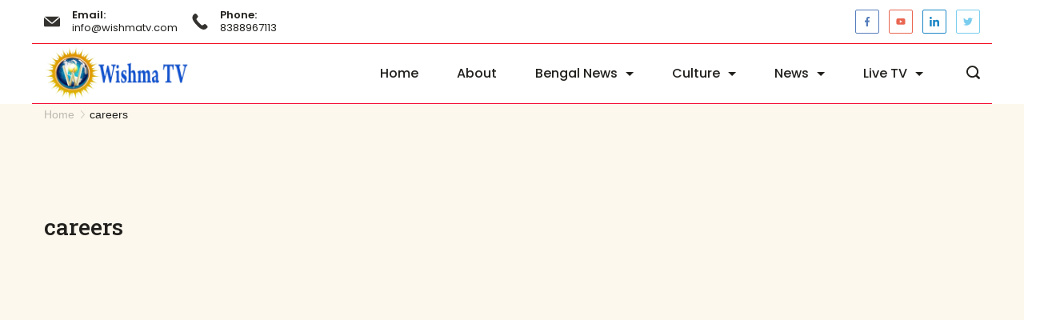

--- FILE ---
content_type: text/html; charset=utf-8
request_url: https://www.google.com/recaptcha/api2/aframe
body_size: 267
content:
<!DOCTYPE HTML><html><head><meta http-equiv="content-type" content="text/html; charset=UTF-8"></head><body><script nonce="AFoRQvha3LLa7V7HUoZnFg">/** Anti-fraud and anti-abuse applications only. See google.com/recaptcha */ try{var clients={'sodar':'https://pagead2.googlesyndication.com/pagead/sodar?'};window.addEventListener("message",function(a){try{if(a.source===window.parent){var b=JSON.parse(a.data);var c=clients[b['id']];if(c){var d=document.createElement('img');d.src=c+b['params']+'&rc='+(localStorage.getItem("rc::a")?sessionStorage.getItem("rc::b"):"");window.document.body.appendChild(d);sessionStorage.setItem("rc::e",parseInt(sessionStorage.getItem("rc::e")||0)+1);localStorage.setItem("rc::h",'1769242572796');}}}catch(b){}});window.parent.postMessage("_grecaptcha_ready", "*");}catch(b){}</script></body></html>

--- FILE ---
content_type: text/css
request_url: https://wishmatv.com/wp-content/plugins/rishi-companion/assets/build/blocksCSS.css?ver=6.5.7
body_size: 2894
content:
.rishi_sidebar_widget_popular_post,.rishi_sidebar_widget_recent_post{width:100%}.rishi_sidebar_widget_popular_post ul,.rishi_sidebar_widget_recent_post ul{margin:0;padding:0;list-style:none}.rishi_sidebar_widget_popular_post ul li,.rishi_sidebar_widget_recent_post ul li{margin:0 0 20px;overflow:hidden}.rishi_sidebar_widget_popular_post ul li .post-thumbnail,.rishi_sidebar_widget_recent_post ul li .post-thumbnail{display:inline-block}.rishi_sidebar_widget_popular_post ul li .post-thumbnail img,.rishi_sidebar_widget_recent_post ul li .post-thumbnail img{vertical-align:top;width:100%;height:100%;-o-object-fit:cover;object-fit:cover}.rishi_sidebar_widget_popular_post ul li .fallback-img,.rishi_sidebar_widget_recent_post ul li .fallback-img{width:100%;background-image:url("data:image/svg+xml; utf-8, <svg xmlns='http://www.w3.org/2000/svg' viewBox='0 0 330 190' preserveAspectRatio='none'><rect width='330' height='190' style='fill:%23f2f2f2;'></rect></svg>")}.rishi_sidebar_widget_popular_post ul li .widget-entry-header .cat-links,.rishi_sidebar_widget_recent_post ul li .widget-entry-header .cat-links{display:block;font-size:0.777em;line-height:1.5;font-weight:500;margin-bottom:6px}.rishi_sidebar_widget_popular_post ul li .widget-entry-header .cat-links a,.rishi_sidebar_widget_recent_post ul li .widget-entry-header .cat-links a{margin:0 3px;text-decoration:none;color:var(--paletteColor1)}.rishi_sidebar_widget_popular_post ul li .widget-entry-header .cat-links a+a,.rishi_sidebar_widget_recent_post ul li .widget-entry-header .cat-links a+a{margin-left:12px;padding-left:12px;position:relative;display:inline-flex}.rishi_sidebar_widget_popular_post ul li .widget-entry-header .cat-links a+a::before,.rishi_sidebar_widget_recent_post ul li .widget-entry-header .cat-links a+a::before{content:"";width:4px;height:4px;background:currentColor;position:absolute;border-radius:100px;top:7px;left:0;opacity:0.6}.rishi_sidebar_widget_popular_post ul li .widget-entry-header .cat-links a:hover,.rishi_sidebar_widget_recent_post ul li .widget-entry-header .cat-links a:hover{color:var(--paletteColor3)}.rishi_sidebar_widget_popular_post ul li .widget-entry-header .cat-links a:hover+a::before,.rishi_sidebar_widget_recent_post ul li .widget-entry-header .cat-links a:hover+a::before{background:var(--paletteColor3)}.rishi_sidebar_widget_popular_post ul li .widget-entry-header .entry-meta,.rishi_sidebar_widget_recent_post ul li .widget-entry-header .entry-meta{font-size:0.777em;font-weight:normal;line-height:1.5;margin-top:6px;text-transform:none}.rishi_sidebar_widget_popular_post ul li .widget-entry-header .entry-meta a,.rishi_sidebar_widget_recent_post ul li .widget-entry-header .entry-meta a{color:var(--paletteColor1);text-decoration:none}.rishi_sidebar_widget_popular_post ul li .widget-entry-header .entry-meta a:hover,.rishi_sidebar_widget_recent_post ul li .widget-entry-header .entry-meta a:hover{color:var(--paletteColor3)}.rishi_sidebar_widget_popular_post ul li .widget-entry-header .entry-meta .view-count,.rishi_sidebar_widget_popular_post ul li .widget-entry-header .entry-meta .comment-count,.rishi_sidebar_widget_recent_post ul li .widget-entry-header .entry-meta .view-count,.rishi_sidebar_widget_recent_post ul li .widget-entry-header .entry-meta .comment-count{display:inline-flex;position:relative}.rishi_sidebar_widget_popular_post ul li .widget-entry-header .entry-meta .posted-on+.view-count,.rishi_sidebar_widget_popular_post ul li .widget-entry-header .entry-meta .posted-on+.comment-count,.rishi_sidebar_widget_recent_post ul li .widget-entry-header .entry-meta .posted-on+.view-count,.rishi_sidebar_widget_recent_post ul li .widget-entry-header .entry-meta .posted-on+.comment-count{margin-left:12px;padding-left:10px}.rishi_sidebar_widget_popular_post ul li .widget-entry-header .entry-meta .posted-on+.view-count::before,.rishi_sidebar_widget_popular_post ul li .widget-entry-header .entry-meta .posted-on+.comment-count::before,.rishi_sidebar_widget_recent_post ul li .widget-entry-header .entry-meta .posted-on+.view-count::before,.rishi_sidebar_widget_recent_post ul li .widget-entry-header .entry-meta .posted-on+.comment-count::before{content:"";width:4px;height:4px;background:currentColor;position:absolute;border-radius:100px;top:50%;left:0;transform:translatey(-50%);opacity:0.6}.rishi_sidebar_widget_popular_post ul li .widget-entry-header .entry-title,.rishi_sidebar_widget_recent_post ul li .widget-entry-header .entry-title{font-size:1em;line-height:1.5;margin:0}.rishi_sidebar_widget_popular_post ul li .widget-entry-header .entry-title a,.rishi_sidebar_widget_recent_post ul li .widget-entry-header .entry-title a{text-decoration:none;color:var(--paletteColor1)}.rishi_sidebar_widget_popular_post ul li .widget-entry-header .entry-title a:hover,.rishi_sidebar_widget_recent_post ul li .widget-entry-header .entry-title a:hover{color:var(--paletteColor3)}.rishi_sidebar_widget_popular_post ul.layout-type-1 li,.rishi_sidebar_widget_recent_post ul.layout-type-1 li{display:flex;align-items:flex-start;flex-wrap:nowrap}.rishi_sidebar_widget_popular_post ul.layout-type-1 li .post-thumbnail,.rishi_sidebar_widget_recent_post ul.layout-type-1 li .post-thumbnail{width:80px;height:80px;margin-right:20px}.rishi_sidebar_widget_popular_post ul.layout-type-1 li .widget-entry-header,.rishi_sidebar_widget_recent_post ul.layout-type-1 li .widget-entry-header{flex:1}.rishi_sidebar_widget_popular_post ul.layout-type-1 li .widget-entry-header .cat-links,.rishi_sidebar_widget_recent_post ul.layout-type-1 li .widget-entry-header .cat-links{display:none}.rishi_sidebar_widget_popular_post ul.layout-type-2 li .post-thumbnail,.rishi_sidebar_widget_recent_post ul.layout-type-2 li .post-thumbnail{width:100%;height:190px;margin-bottom:20px}.rishi_sidebar_widget_popular_post ul.layout-type-2 li .widget-entry-header,.rishi_sidebar_widget_recent_post ul.layout-type-2 li .widget-entry-header{width:100%;text-align:center;padding:0 15px}.rishi_sidebar_widget_popular_post ul.layout-type-3 li .post-thumbnail,.rishi_sidebar_widget_recent_post ul.layout-type-3 li .post-thumbnail{height:190px;margin:0 0 -40px;width:100%}.rishi_sidebar_widget_popular_post ul.layout-type-3 li .widget-entry-header,.rishi_sidebar_widget_recent_post ul.layout-type-3 li .widget-entry-header{background:#fff none repeat scroll 0 0;margin:0 auto;max-width:92%;padding:13px 15px;position:relative;text-align:center;width:100%}.rishi-author .rishi-blocks-option>img,.rishi-advertisment .rishi-blocks-option>img{margin:12px 0 9px}.rishi-author .components-base-control__field,.rishi-advertisment .components-base-control__field{margin:16px 0 13px}.rishi-author .components-base-control__field .components-base-control__label,.rishi-author .components-base-control__field .components-input-control__label,.rishi-advertisment .components-base-control__field .components-base-control__label,.rishi-advertisment .components-base-control__field .components-input-control__label{margin-bottom:4px !important}.rishi-author .components-base-control__field .block-editor-url-input__input,.rishi-advertisment .components-base-control__field .block-editor-url-input__input{font-size:13px;width:100%;line-height:normal;padding:6px 8px;box-shadow:0 0 0 transparent;transition:box-shadow 0.1s linear;border-radius:2px;border:1px solid #757575;min-height:30px}.rishi-author .components-base-control__field .components-textarea-control__input,.rishi-advertisment .components-base-control__field .components-textarea-control__input{height:46px}.rishi-author .rishi-blocks-option .advertisement-upload-btn-wrapper,.rishi-advertisment .rishi-blocks-option .advertisement-upload-btn-wrapper{margin-top:12px}.rishi-author .rishi-blocks-option button[type="button"],.rishi-advertisment .rishi-blocks-option button[type="button"]{display:inline-block;vertical-align:middle;color:#fff;line-height:1.12;padding:10px 10px;background:#307ac9;border:1px solid #307ac9;border-radius:0;box-shadow:none}.rishi-author .rishi-blocks-option button[type="button"] :hover,.rishi-advertisment .rishi-blocks-option button[type="button"] :hover{color:#fff;background:#fff}.rishi-author .rishi-blocks-option button[type="button"].advertisement-replace-btn,.rishi-advertisment .rishi-blocks-option button[type="button"].advertisement-replace-btn{display:inline-block;text-decoration:none;color:#307ac9;background:rgba(48,122,201,0.03);border:1px solid #307ac9;border-radius:0;font-size:13px;min-height:30px;border-width:1px;border-style:solid;-webkit-appearance:none;white-space:nowrap;box-sizing:border-box;margin-right:13px}.rishi-author .rishi-blocks-option button[type="button"].advertisement-replace-btn:hover,.rishi-advertisment .rishi-blocks-option button[type="button"].advertisement-replace-btn:hover{background:#f0f0f1;border-color:#307ac9;color:#307ac9}.rishi-author .components-input-control__container select,.rishi-advertisment .components-input-control__container select{line-height:normal !important}.rishi-author .components-base-control.block-editor-url-input,.rishi-advertisment .components-base-control.block-editor-url-input{margin-bottom:5px}.rishi-posts-tabs .nav-tabs{display:flex;align-items:center;margin:0;padding-left:0;margin-bottom:30px}.rishi-posts-tabs .nav-tabs li{list-style:none;display:inline-flex;border:1px solid var(--paletteColor6);transition:all 0.235s ease-in-out;background-color:transparent;margin-bottom:0;width:100%}.rishi-posts-tabs .nav-tabs li:hover,.rishi-posts-tabs .nav-tabs li.active{background-color:var(--paletteColor6)}.rishi-posts-tabs .nav-tabs li:hover a,.rishi-posts-tabs .nav-tabs li.active a{color:var(--paletteColor1)}.rishi-posts-tabs .nav-tabs li .section-title{margin:0;font-size:0.888em;display:inline-block;cursor:pointer;text-decoration:none;letter-spacing:0.48px;padding:17px 31px;color:var(--paletteColor1)}.rishi-posts-tabs .nav-tabs li .section-title:after{display:none}.rishi-posts-tabs .posts-tab-content .grid{transition:all 0.234s ease;height:0;opacity:0;visibility:hidden;overflow:hidden}.rishi-posts-tabs .posts-tab-content .grid.active{opacity:1;visibility:visible;height:auto}.rishi-posts-tabs .posts-tab-content .grid .tab-content{display:flex}.rishi-posts-tabs .posts-tab-content .grid .tab-content:not(:last-child){margin-bottom:20px}.rishi-posts-tabs .posts-tab-content .grid .tab-content .post-thumbnail{margin-right:20px;max-width:90px;height:90px}.rishi-posts-tabs .posts-tab-content .grid .tab-content .post-thumbnail img{vertical-align:middle;width:100%;height:100%;-o-object-fit:cover;object-fit:cover}.rishi-posts-tabs .posts-tab-content .grid .tab-content .fallback-img{width:100%;background-image:url("data:image/svg+xml; utf-8, <svg xmlns='http://www.w3.org/2000/svg' viewBox='0 0 330 190' preserveAspectRatio='none'><rect width='330' height='190' style='fill:%23f2f2f2;'></rect></svg>")}.rishi-posts-tabs .posts-tab-content .grid .tab-content .widget-entry-header{flex:1}.rishi-posts-tabs .posts-tab-content .grid .tab-content .widget-entry-header>h3{font-size:0.9em !important;line-height:1.25 !important}.rishi-posts-tabs .posts-tab-content .grid .tab-content .widget-entry-header .entry-title{font-size:1em;line-height:1.5;margin:0}.rishi-posts-tabs .posts-tab-content .grid .tab-content .widget-entry-header .entry-title:first{font-size:1em;line-height:1.5}.rishi-posts-tabs .posts-tab-content .grid .tab-content .widget-entry-header .entry-title:after{display:none}.rishi-posts-tabs .posts-tab-content .grid .tab-content .widget-entry-header .entry-title a{text-decoration:none;color:var(--paletteColor1)}.rishi-posts-tabs .posts-tab-content .grid .tab-content .widget-entry-header .entry-title a:hover{color:var(--paletteColor3)}.rishi-posts-tabs .posts-tab-content .grid .tab-content .widget-entry-header .entry-meta{margin-top:6px;font-size:0.777em;line-height:1.5;font-weight:normal;text-transform:none}.rishi-posts-tabs .posts-tab-content .grid .tab-content .widget-entry-header .entry-meta span a{color:var(--paletteColor1);opacity:0.7;text-decoration:none}#secondary .rishi-posts-tabs .nav-tabs li .section-title,.cb__footer .rishi-posts-tabs .nav-tabs li .section-title,.wp-customizer .rishi-posts-tabs .nav-tabs li .section-title{padding:15px 16px;font-size:0.869999em}.wp-customizer .rishi-posts-tabs .nav-tabs li .section-title{font-size:var(--fontSize);font-family:var(--fontFamily)}.rishi_sidebar_widget_pinterest iframe{height:400px;width:100%}.rishi_sidebar_widget_categories .has-palette-color-1-color{color:var(--paletteColor1) !important}.rishi_sidebar_widget_categories .has-palette-color-2-color{color:var(--paletteColor2) !important}.rishi_sidebar_widget_categories .has-palette-color-3-color{color:var(--paletteColor3) !important}.rishi_sidebar_widget_categories .has-palette-color-4-color{color:var(--paletteColor4) !important}.rishi_sidebar_widget_categories .has-palette-color-5-color{color:var(--paletteColor5) !important}.rishi_sidebar_widget_categories .has-palette-color-6-color{color:var(--paletteColor6) !important}.rishi_sidebar_widget_categories .has-palette-color-7-color{color:var(--paletteColor7) !important}.rishi_sidebar_widget_categories .has-palette-color-8-color{color:var(--paletteColor8) !important}.rishi_sidebar_widget_categories .has-palette-color-1-background-color{background-color:var(--paletteColor1) !important}.rishi_sidebar_widget_categories .has-palette-color-2-background-color{background-color:var(--paletteColor2) !important}.rishi_sidebar_widget_categories .has-palette-color-3-background-color{background-color:var(--paletteColor3) !important}.rishi_sidebar_widget_categories .has-palette-color-4-background-color{background-color:var(--paletteColor4) !important}.rishi_sidebar_widget_categories .has-palette-color-5-background-color{background-color:var(--paletteColor5) !important}.rishi_sidebar_widget_categories .has-palette-color-6-background-color{background-color:var(--paletteColor6) !important}.rishi_sidebar_widget_categories .has-palette-color-7-background-color{background-color:var(--paletteColor7) !important}.rishi_sidebar_widget_categories .has-palette-color-8-background-color{background-color:var(--paletteColor8) !important}.rishi_sidebar_widget_categories ul{list-style:none;padding-left:0}.rishi_sidebar_widget_categories ul li{margin-bottom:20px}.rishi_sidebar_widget_categories ul li:last-child{margin-bottom:0}.rishi_sidebar_widget_categories ul li .category-name{color:inherit;font-size:14px;color:var(--paletteColor1);font-weight:600}.rishi_sidebar_widget_categories ul li .category-post-count{font-size:13px;background-color:var(--paletteColor1);color:var(--paletteColor5);transition:linear 0.2s}.rishi_sidebar_widget_categories ul li a{position:relative;text-decoration:none;background-repeat:no-repeat;background-size:cover;text-decoration:none;background-position:center center}.rishi_sidebar_widget_categories ul li a:hover .category-post-count{background:var(--paletteColor3)}.rishi_sidebar_widget_categories ul li a.fallback-img{background-image:url("data:image/svg+xml; utf-8, <svg xmlns='http://www.w3.org/2000/svg' viewBox='0 0 330 190' preserveAspectRatio='none'><rect width='330' height='190' style='fill:%23f2f2f2;'></rect></svg>")}.rishi_sidebar_widget_categories ul.layout-type-1 a{display:flex;background-color:inherit;width:100%}.rishi_sidebar_widget_categories ul.layout-type-1 a .category-name,.rishi_sidebar_widget_categories ul.layout-type-1 a .category-post-count{padding:10px;position:relative}.rishi_sidebar_widget_categories ul.layout-type-1 a .category-name{display:block;width:100%;height:100%;overflow:hidden;position:relative}.rishi_sidebar_widget_categories ul.layout-type-1 a .category-post-count{min-width:99px;text-align:center}.rishi_sidebar_widget_categories ul.layout-type-1 a:hover .category-post-count{min-width:124px}.rishi_sidebar_widget_categories ul.layout-type-1 a:not(.fallback-img){position:relative;z-index:1}.rishi_sidebar_widget_categories ul.layout-type-1 a:not(.fallback-img)::before{position:absolute;top:0;left:0;content:"";background-color:rgba(0,0,0,0.7);width:100%;height:100%;z-index:-1}.rishi_sidebar_widget_categories ul.layout-type-1 a:not(.fallback-img) .category-name{color:var(--paletteColor5)}.rishi_sidebar_widget_categories ul.layout-type-2 li{display:block}.rishi_sidebar_widget_categories ul.layout-type-2 li .category-content{padding:15px;background-color:var(--paletteColor5);margin:-31px auto 0;position:relative;max-width:calc(100% - 24px);display:flex;align-items:center;justify-content:space-between}.rishi_sidebar_widget_categories ul.layout-type-2 li .category-content .category-post-count{padding:3px 13px;border-radius:3px}.rishi_sidebar_widget_categories ul.layout-type-2 li a{height:120px;display:flex;margin-bottom:40px;align-content:stretch;align-items:end}.rishi_sidebar_widget_categories ul.layout-type-2 li a .category-content{margin:0 auto -20px;width:100%}.rishi-categories-panel-label .rishi-blocks-option{margin-bottom:calc(8px)}.wp-customizer .rishi_sidebar_widget_categories ul li a,.block-editor-page .rishi_sidebar_widget_categories ul li a{pointer-events:none}.rishi_sidebar_widget_pinterest form input,.rishi_sidebar_widget_pinterest form button{margin-top:10px}.cb__footer .rishi_sidebar_widget_popular_post ul:not(.layout-type-3) li .widget-entry-header .cat-links a+a::before,.cb__footer .rishi_sidebar_widget_recent_post ul:not(.layout-type-3) li .widget-entry-header .cat-links a+a::before{background:var(--linkInitialColor)}.cb__footer .rishi_sidebar_widget_popular_post ul:not(.layout-type-3) li .widget-entry-header .cat-links a,.cb__footer .rishi_sidebar_widget_recent_post ul:not(.layout-type-3) li .widget-entry-header .cat-links a,.cb__footer .rishi_sidebar_widget_popular_post ul:not(.layout-type-3) li .widget-entry-header .entry-meta a,.cb__footer .rishi_sidebar_widget_recent_post ul:not(.layout-type-3) li .widget-entry-header .entry-meta a,.cb__footer .rishi_sidebar_widget_popular_post ul:not(.layout-type-3) li .widget-entry-header .entry-title a,.cb__footer .rishi_sidebar_widget_recent_post ul:not(.layout-type-3) li .widget-entry-header .entry-title a,.cb__footer .rishi-posts-tabs .posts-tab-content .grid .tab-content .widget-entry-header .entry-meta span a,.cb__footer .rishi-posts-tabs .posts-tab-content .grid .tab-content .widget-entry-header .entry-title a{color:var(--linkInitialColor)}.cb__footer .rishi_sidebar_widget_popular_post ul:not(.layout-type-3) li .widget-entry-header .cat-links a:hover,.cb__footer .rishi_sidebar_widget_recent_post ul:not(.layout-type-3) li .widget-entry-header .cat-links a:hover,.cb__footer .rishi_sidebar_widget_popular_post ul:not(.layout-type-3) li .widget-entry-header .entry-meta a:hover,.cb__footer .rishi_sidebar_widget_recent_post ul:not(.layout-type-3) li .widget-entry-header .entry-meta a:hover,.cb__footer .rishi_sidebar_widget_popular_post ul:not(.layout-type-3) li .widget-entry-header .entry-title a:hover,.cb__footer .rishi_sidebar_widget_recent_post ul:not(.layout-type-3) li .widget-entry-header .entry-title a:hover,.cb__footer .rishi-posts-tabs .posts-tab-content .grid .tab-content .widget-entry-header .entry-meta span a:hover,.cb__footer .rishi-posts-tabs .posts-tab-content .grid .tab-content .widget-entry-header .entry-title a:hover{color:var(--linkHoverColor)}.cb__footer .rishi-posts-tabs .nav-tabs li:not(.active):not(:hover) .section-title{color:var(--linkInitialColor)}.rishi-author .components-base-control{margin-bottom:15px}.rishi-author .upload-sign{width:100%}.rishi-author .sign-icon-holder{margin-bottom:10px}.rishi-author .author-bio-upload-btn-wrapper{display:flex;display:-ms-flexbox;justify-content:center;width:100%;grid-gap:10px}.rishi-author .author-bio-upload-btn-wrapper button{width:50%}.rishi-author .rishi-input-field>div{margin:0}.rishi-author .rishi-blocks-option.author-image>img{margin:8px 0 15px;width:190px;height:190px;-o-object-fit:cover;object-fit:cover}.rishi-author .rishi-blocks-option.author-image>img.circle{border-radius:100%;object-fit:cover;-o-object-fit:cover}.rishi-author .author-bio-upload-btn-wrapper button{height:auto}.rishi_sidebar_widget_author_bio,.rishi_sidebar_widget_author_bio{display:flex;flex-direction:column}.rishi_sidebar_widget_author_bio[data-author-alignment="center"],.rishi_sidebar_widget_author_bio[data-author-alignment="center"]{align-items:center}.rishi_sidebar_widget_author_bio[data-author-alignment="left"],.rishi_sidebar_widget_author_bio[data-author-alignment="left"]{align-items:flex-start}.rishi_sidebar_widget_author_bio[data-author-alignment="right"],.rishi_sidebar_widget_author_bio[data-author-alignment="right"]{align-items:flex-end}.rishi_sidebar_widget_author_bio .widget-title,.rishi_sidebar_widget_author_bio .widget-title{display:block !important;margin:0 0 15px 0}.rishi_sidebar_widget_author_bio .authorname,.rishi_sidebar_widget_author_bio .authorname{margin-top:0;margin-bottom:15px;font-size:1.1112em;line-height:1.5}.rishi_sidebar_widget_author_bio .desc-holder p,.rishi_sidebar_widget_author_bio .desc-holder p{margin:0 0 10px 0;font-size:0.8888em;letter-spacing:0.1px;line-height:2}.rishi_sidebar_widget_author_bio .readmore-btn,.rishi_sidebar_widget_author_bio .readmore-btn{display:block;border:1px solid var(--btnBorderColor);color:var(--btnTextColor);background:var(--btnBgColor);border-radius:var(--bottonRoundness);font-family:var(--btnFontFamily);font-size:var(--btnFontSize);font-weight:var(--btnFontWeight);font-style:var(--btnFontStyle);line-height:var(--btnLineHeight);letter-spacing:var(--btnLetterSpacing);text-transform:var(--btnTextTransform);-webkit-text-decoration:var(--btnTextDecoration);text-decoration:var(--btnTextDecoration);padding:var(--buttonPadding);margin-top:20px;transition:all 0.234s ease-in-out}.rishi_sidebar_widget_author_bio .readmore-btn:hover,.rishi_sidebar_widget_author_bio .readmore-btn:hover{color:var(--btnTextHoverColor);background:var(--btnBgHoverColor);border-color:var(--btnBorderHoverColor)}.rishi_sidebar_widget_author_bio[data-author-shape="circle"] .icon-holder img,.rishi_sidebar_widget_author_bio[data-author-shape="circle"] .icon-holder img{border-radius:100%}.rishi_sidebar_widget_author_bio .icon-holder,.rishi_sidebar_widget_author_bio .icon-holder{margin-bottom:10px}.rishi_sidebar_widget_author_bio .icon-holder img,.rishi_sidebar_widget_author_bio .icon-holder img{-o-object-fit:cover;object-fit:cover}.rishi_sidebar_widget_author_bio[data-author-alignment="left"],.rishi_sidebar_widget_author_bio[data-author-alignment="left"]{text-align:left}.rishi_sidebar_widget_author_bio[data-author-alignment="center"],.rishi_sidebar_widget_author_bio[data-author-alignment="center"]{text-align:center}.rishi_sidebar_widget_author_bio[data-author-alignment="right"],.rishi_sidebar_widget_author_bio[data-author-alignment="right"]{text-align:right}.cb__footer .cb__container .rishi_sidebar_widget_author_bio a.readmore-btn:hover{color:var(--btnTextHoverColor)}.rishi_sidebar_widget_author_bio .block-editor-inner-blocks{margin-top:13px}.rishi_sidebar_widget_author_bio .block-editor-inner-blocks .block-editor-block-list__layout{display:flex;gap:0.8em}.rishi_sidebar_widget_author_bio .block-editor-inner-blocks .block-editor-block-list__layout ul{display:block;margin:0}.block-editor-block-list__block .readmore-btn{border:1px solid var(--adminBtnBorderColor);color:var(--adminBtnTextColor);background:var(--adminBtnBgColor);border-radius:var(--adminBottonRoundness);padding:var(--adminButtonPadding)}.block-editor-block-list__block .readmore-btn:hover{color:var(--adminBtnTextHoverColor);background:var(--adminBtnBgHoverColor);border-color:var(--adminBtnBorderHoverColor)}.entry-content .rishi_sidebar_widget_facebook,.entry-content .rishi_sidebar_widget_advertisement,.entry-content .rishi_sidebar_widget_pinterest,.entry-content .rishi-posts-tabs,.entry-content .rishi_sidebar_widget_author_bio,.entry-content .rishi_sidebar_widget_categories,.entry-content .rishi_sidebar_widget_popular_post,.entry-content .rishi_sidebar_widget_recent_post,.cb__footer .rishi_sidebar_widget_facebook,.cb__footer .rishi_sidebar_widget_advertisement,.cb__footer .rishi_sidebar_widget_pinterest,.cb__footer .rishi-posts-tabs,.cb__footer .rishi_sidebar_widget_author_bio,.cb__footer .rishi_sidebar_widget_categories,.cb__footer .rishi_sidebar_widget_popular_post,.cb__footer .rishi_sidebar_widget_recent_post{margin-bottom:40px}.entry-content .rishi_sidebar_widget_categories span,.cb__footer .rishi_sidebar_widget_categories span{margin-bottom:0}

